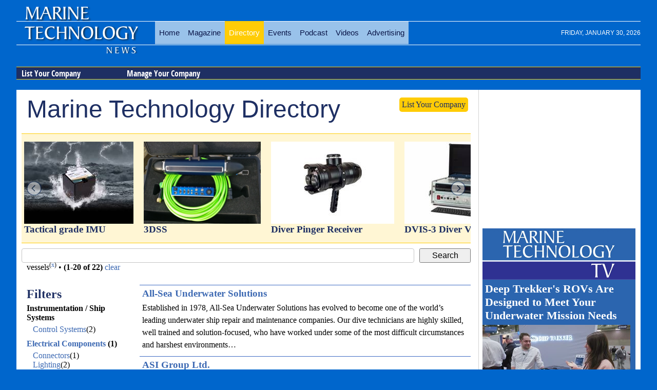

--- FILE ---
content_type: text/html; charset=utf-8
request_url: https://www.marinetechnologynews.com/companies/category-vessels
body_size: 15407
content:



<!DOCTYPE html>
<html lang="en">
    <head prefix="og: http://ogp.me/ns#">
        <meta charset="utf-8">
        <meta http-equiv="X-UA-Compatible" content="IE=edge,chrome=1">
        <title>Marine Technology Directory – Vessels</title>
            <meta name="description" content="Vessels Companies:All-Sea Underwater Solutions, ASI Group Ltd., BIRNS, Inc., Chet Morrison Contractors, Edgetech, Farsounder, Inc., Hydroid, Inc., A Kongsberg">
        
        <meta name="viewport" content="width=device-width">
        
        

        
     
        
        

<meta property="fb:pages" content="241458972668248" />


<script>

    function loadCSS(href) {
        console.log(href);
    var ss = window.document.createElement('link'),
        ref = window.document.getElementsByTagName('head')[0];
    ss.rel = 'stylesheet';
    ss.href = href;
    ss.media = 'only x';
    ref.parentNode.insertBefore(ss, ref);
    setTimeout(function () { ss.media = 'all'; }, 0);
 }

 loadCSS('/Content/mtn-css?v=AAzZvnmztvrwtvvgpY2yPB81DJTdl0blhgKUCKRQ6Pc1');

</script>
<noscript>

    <link href="/Content/mtn-css?v=AAzZvnmztvrwtvvgpY2yPB81DJTdl0blhgKUCKRQ6Pc1" rel=stylesheet>
</noscript>
<script>
    if (screen.width > 860) document.write('<scr' + 'ipt async  src="/Content/img/fonts/league-gothic.min.js"></sc' + 'ript>');
</script>
<script>
    function loadJS(src, f) {
        var head = document.getElementsByTagName("head")[0];
        var script = document.createElement("script");
        script.src = src;
        var done = false;
        script.onload = script.onreadystatechange = function () {
            // attach to both events for cross browser finish detection:
            if (!done && (!this.readyState ||
              this.readyState == "loaded" || this.readyState == "complete")) {
                done = true;
                if (typeof f == 'function') f();
                // cleans up a little memory:
                script.onload = script.onreadystatechange = null;
                head.removeChild(script);
            }
        };
        head.appendChild(script);
    }
</script>






<link rel='canonical'  href='https://www.marinetechnologynews.com/companies/category-vessels' />


<style>
    #wrapper{max-width:1600px;margin:0 auto}.header-container,.main-container,.footer-container{margin:0 auto;width:95%;background-color:#fff}body#skinned{position:relative;background:url(/Content/skinned/AdobeStock_47580991.jpg) no-repeat center center fixed;-webkit-background-size:cover;-moz-background-size:cover;-o-background-size:cover;background-size:cover}body#skinned .clearfix{clear:both}body#skinned #corner{position:fixed;top:0;right:0;z-index:-1000}@media(max-width:1560px){body#skinned #corner{display:none}}@media(max-width:800px){body#skinned #top-ad{display:none}}body#skinned #top-ad{float:left;margin-right:10px;margin-left:20px;color:#fff;text-shadow:-2px 2px 6px #545454;margin-top:20px}body#skinned #top-ad h3{font-size:40px}body#skinned #top-ad p{margin:0;font-size:24px}body#skinned #top-ad img{display:block!important;margin:0 auto;max-width:100%}body#skinned .top-date{display:none}body#skinned #wrapper{max-width:1400px;margin:0 auto;padding-top:10px}body#skinned .header-container,body#skinned .main-container,body#skinned .footer-container{margin:0 auto;width:100%}body#skinned .header-container div#level-1{background:#203261}body#skinned #left,body#skinned #right{max-width:300px;height:auto;position:fixed;margin:0;padding:0;display:block}p,dd,.display-field{line-height:150%}@media(min-width:1100px){#contentwrapper{float:left;width:100%}#contentwithright{margin-right:300px}#contentwithright .innertube{padding-right:10px}#rightcolumn{float:left;width:300px;margin-left:-300px}}article{padding:0 0 50px 30px;position:relative;overflow:hidden;min-height:400px}article .meta{margin:10px 0}article div[itemprop=text]{max-width:600px}article .image,article .image-adv{float:right;margin:0 0 5px 5px;max-width:60%}article .image-adv{max-width:400px}@media(max-width:500px){article{padding:0 0 100px 0}article .image,article .image-adv{float:right;margin:0 0 5px 5px;max-width:100%}}#video-wraper{min-width:100%}article h1{color:#1e2f63}article .rslides-wrapper{width:50%;float:right;margin:0 0 5px 5px}@media(max-width:700px){article .rslides-wrapper{width:100%;float:none;margin:0}}article .rslides-pager-w{border:0}ul.banners,ul.banners li{margin:0;padding:0;list-style:none}ul.banners{text-align:center}ul.banners li{font-size:0;line-height:0;padding:5px;display:inline-block}ul.banners li a img{border:0}body{background:#06c;background-size:100%}h1,h2,h3,h4,h5{margin:0}img{max-width:100%;height:auto}ul{list-style-position:inside}h1{font-family:league-gothic,Impact,Charcoal,"Arial Narrow",sans-serif;font-size:3em;color:#091447;font-weight:normal}a{text-decoration:none;color:#0e6bcf}a:hover{color:#ffcc06}a img{border:none}.clearfix{zoom:1}.clearfix:before,.clearfix:after{content:"";display:table}.clearfix:after{clear:both}.jq-banner img{display:block !important;margin:0 auto}.header-container{position:relative;background-color:transparent;font-family:league-gothic,Impact,Charcoal,"Arial Narrow",sans-serif;margin-bottom:10px;border-width:0 1px 0 1px}.header-container header{padding-top:20px}.header-container h1{color:#ffcc06}.header-container a#gohome{position:absolute;display:block;width:230px;height:100px;left:10px;top:25px}.header-container a#logo{display:block;margin-top:-40px;margin-left:20px}.header-container a#logo img{border:0;max-width:100%;height:auto}.header-container h2.subsection{color:#fff;font-size:60px;position:relative}.header-container a{color:#fff}.header-container div#service-menu{text-align:right;margin-top:-10px}.header-container div#service-menu ul{display:inline-block;margin:0;padding:0}.header-container div#service-menu ul li{display:inline;float:left;margin:0;padding:0}.header-container div#service-menu ul li a{font-family:sans-serif;text-transform:uppercase;margin-left:10px;font-size:9px;display:block;padding:1px 6px 0 3px;color:#fff;border:#fff dotted 1px;border-width:0 1px 1px 0}.header-container div#service-menu ul li a:hover{background-color:#0073d1;color:#fff}.header-container div#level-0{background:url(/Content/img/logo-bg.png) 0 -8px no-repeat transparent;padding:30px 0 0 270px;margin-bottom:0;min-height:90px}@media(max-width:860px){.header-container div#level-0{padding-left:0}}.header-container ul.menu-level-0{padding:1px 0 0 0;margin:0;display:table}@media(max-width:860px){.header-container ul.menu-level-0{display:none;overflow:hidden;float:none;clear:both;margin-bottom:20px;margin-top:100px;width:100%}}.header-container ul.menu-level-0 li{display:table-cell;width:auto;text-align:center;padding:0;margin:0}@media(max-width:860px){.header-container ul.menu-level-0 li{display:block;overflow:hidden}}.header-container ul.menu-level-0 li a{font-family:league-gothic,Impact,Charcoal,"Arial Narrow",sans-serif;display:block;padding:14px 8px;font-size:15px;color:#091447;background:rgba(255,255,255,.6)}.wf-leaguegothic-n4-active .header-container ul.menu-level-0 li a{padding:10px 8px;font-size:22px}.header-container ul.menu-level-0 li a.active,.header-container ul.menu-level-0 li a:hover{background:#ffcc06;color:#fff}.header-container div#level-1,.header-container div#level-2,.header-container div#level-3{overflow:hidden;border-top:#ffcc06 solid 1px;margin-bottom:10px}.header-container div#level-1:after,.header-container div#level-2:after,.header-container div#level-3:after{content:"";border-bottom:#ffcc06 solid 1px;display:block;clear:both}.header-container div#level-1{background:#1e2f63}.header-container div#level-1:before{content:"";display:block}.header-container div#level-2{background:#1e2f63}.header-container div#level-3{background:#1e2f63}.header-container ul.menu-level-1,.header-container ul.menu-level-2,.header-container ul.menu-level-3{margin:0;padding:0;border:0;overflow:hidden;*zoom:1;display:inline-block;margin-bottom:-5px;font-family:"Sans-Condense_Bold",Arial,sans-serif}.header-container ul.menu-level-1 li,.header-container ul.menu-level-2 li,.header-container ul.menu-level-3 li{list-style-image:none;list-style-type:none;margin-left:0;white-space:nowrap;float:left;display:inline;padding-left:4px;padding-right:4px;padding:0}.header-container ul.menu-level-1 li:first-child,.header-container ul.menu-level-1 li.first,.header-container ul.menu-level-2 li:first-child,.header-container ul.menu-level-2 li.first,.header-container ul.menu-level-3 li:first-child,.header-container ul.menu-level-3 li.first{padding-left:0}.header-container ul.menu-level-1 li:last-child,.header-container ul.menu-level-2 li:last-child,.header-container ul.menu-level-3 li:last-child{padding-right:0}.header-container ul.menu-level-1 li.last,.header-container ul.menu-level-2 li.last,.header-container ul.menu-level-3 li.last{padding-right:0}.header-container ul.menu-level-1 li a,.header-container ul.menu-level-2 li a,.header-container ul.menu-level-3 li a{display:block;color:#fff;padding:2px 10px;padding-right:15px;width:180px}.header-container ul.menu-level-1 li a.active,.header-container ul.menu-level-1 li a:hover,.header-container ul.menu-level-2 li a.active,.header-container ul.menu-level-2 li a:hover,.header-container ul.menu-level-3 li a.active,.header-container ul.menu-level-3 li a:hover{border-bottom:#ffcc06 solid 1px;margin-bottom:-1px;border-top:#fff solid 1px;margin-top:-1px;background-color:#0073d1;color:#fff;background-repeat:no-repeat;background-position:190px 5px}.header-container ul.menu-level-1:after,.header-container ul.menu-level-2:after,.header-container ul.menu-level-3:after{content:"";border-bottom:#ffcc06 solid 1px;display:block;clear:both}.header-container ul.menu-level-1{margin-top:-1px}.header-container ul.menu-level-1 li a{padding-bottom:0;font-size:16px}.header-container ul.menu-level-2{background:transparent}.header-container ul.menu-level-2 li a{font-size:14px}.header-container ul.menu-level-3{background:transparent}.header-container ul.menu-level-3 li a{font-size:12px}.main-container{font-family:Georgia,"Times New Roman",Times,serif}.main-container article{font-size:17px;line-height:26px}.main-container article h1{line-height:100%}.main-container a{color:#3e6ab3}.main-container a:hover{color:#0073d1}.main-container a h3{font-weight:bold}.right .innertube{padding:10px 10px 10px 0}.layout-f-l-f,.layout-l-l-f,.layout-l-l-l,.layout-l-f,.layout-f-l{}.layout-f-l-f .content .innertube,.layout-l-l-f .content .innertube,.layout-l-l-l .content .innertube,.layout-l-f .content .innertube,.layout-f-l .content .innertube{padding:10px}.layout-f-l-f:after,.layout-l-l-f:after,.layout-l-l-l:after,.layout-l-f:after,.layout-f-l:after{visibility:hidden;display:block;font-size:0;content:" ";clear:both;height:0}* html .layout-f-l-f,* html .layout-l-l-f,* html .layout-l-l-l,* html .layout-l-f,* html .layout-f-l{zoom:1}*:first-child+html .layout-f-l-f,*:first-child+html .layout-l-l-f,*:first-child+html .layout-l-l-l,*:first-child+html .layout-l-f,*:first-child+html .layout-f-l{zoom:1}.layout-l-f .contentwrapper{float:left;width:100%}.layout-l-f .contentwrapper .content{margin-right:321px}.layout-l-f .right{float:left;width:321px;margin-left:-321px}@media screen and (max-width:900px){.layout-l-f .contentwrapper .content{margin-right:0}.layout-l-f .right{float:none;width:100%;margin-left:0}}.footer-container{background-color:#091447}.feature{font-size:150%}.latest p,.left-free p{margin:0}.left-free{width:300px;margin-right:10px;float:left;background:#ebebeb;border:#ffcc06 solid 1px;padding:5px}@media(max-width:600px){.left-free{width:99%;margin-right:0}}.contents{margin:0;padding:0;list-style:none}.contents li{margin:5px 0}.txt-center{text-align:center}.p{line-height:150%}.product-search-item{line-height:150%;background:#fff;padding:5px;margin-bottom:20px;width:47%;-moz-box-sizing:border-box;-webkit-box-sizing:border-box;box-sizing:border-box;min-height:250px;border:1px solid #ccc;display:-moz-inline-stack;display:inline-block;vertical-align:top;margin:1%;zoom:1;height:450px;overflow:hidden;*display:inline;_height:250px}.product-search-item img{width:100%}.product-search-item p{margin-top:0}.product-search-item .photo{float:left;margin:0 10px 10px 0;width:100%}.product-search-item .description{text-align:center}#contentwithright .nwm-product{font-size:150%}#contentwithright .nwm-product .photo{float:right;width:300px;margin:0 0 10px 10px}#contentwithright .nwm-product .photo img{width:100%}#rightcolumn .company-details{background:#f5f5f5;border-left:#cfcfcf solid 1px;padding-left:5px}.list-inline>*{width:250px;min-height:250px;border:1px solid #000;display:-moz-inline-stack;display:inline-block;vertical-align:top;margin:5px;zoom:1;*display:inline;_height:250px}.list-inline>* img{max-width:100%}.list-fixed>*{box-sizing:border-box;width:50%;display:block;float:left;vertical-align:top;zoom:1}.list-fixed>* img{width:100%}.item-image-title{display:block;overflow:hidden;text-decoration:none;position:relative;padding:5px 5px 0 5px}.item-image-title>img{width:100%}.item-image-title h1,.item-image-title h2,.item-image-title h3,.item-image-title h4{font-size:1.6em;position:absolute;bottom:5px;left:5px;right:5px;margin:0;background:rgba(0,0,0,.4);color:#fff;padding:5px}.nwm-story-short{overflow:hidden}.nwm-story-short:first-child{margin-top:20px}.nwm-story-short img{float:left;margin:0 10px 5px 0}.nwm-banner{overflow:hidden}.nwm-banner img,.nwm-banner iframe{display:block!important;margin:0 auto}.nwm-banner a{border-bottom:0!important}#wrapper>.nwm-banner:first-of-type{margin-top:10px}.right.aside .l-m-b .nwm-banner{margin-bottom:10px}._tv-cover{display:block;background:url(https://images.marinelink.com/images/storage/h100/asset1.png) center center no-repeat #fff;background-size:cover;text-decoration:none;border:0;width:100%;height:100px}.pr-wrapper{overflow:hidden;margin-bottom:10px}.pr{background:#fff;border:1px solid #d6d6d6;margin-top:15px;display:flex;flex-flow:row wrap;align-items:center}.pr:hover{border:1px solid #d23d05}.pr .marker{text-align:right;color:#d23d05;padding-right:5px;font-weight:bold}.pr div.img{flex:1 0 200px;order:0}.pr div.img img{width:100%;height:auto;display:block}.pr div.txt{flex:5 5 auto;order:10;width:calc(-110%);min-width:200px;margin-left:10px}.pr div.txt img{flex:0 0 1px;order:100}.pr div.txt h3{margin:5px 0}.w60 #sponsored-blogs{margin-top:10px}.w60 #sponsored-blogs .item-image-title{background:#f5f5f5}.w60 #sponsored-blogs h2{text-align:right;font-size:14px;color:red}#sponsored-blogs .item-image-title:hover{background:#f5f5f5}#sponsored-blogs .item-image-title img{float:left;margin:0 7px 5px 0;width:auto}#sponsored-blogs .item-image-title h3{font-size:1.4em;position:relative;bottom:auto;left:auto;right:auto;margin:0;background:none;color:#1e2f63;padding:0}.rslides-pager-w .rslides-pager li img{max-height:50px}.author-wrapper{margin:15px 0}.author-wrapper a h4,.author-wrapper a p{margin:0;color:#4c4c4c;line-height:110%}.author-wrapper a p{font-size:.95em}.author-wrapper a h4{padding-top:8px;font-size:20px}.author-wrapper a h4 small{font-size:16px;font-weight:normal;color:#ccc}.img-circle{border:transparent solid 1px;border-radius:50%;float:left;margin:0 15px 10px 0}.author-panel{background:#eff0f1;padding:5px;overflow:hidden}.author-panel img{float:left;margin:0 10px 7px 0;border:transparent solid 1px;border-radius:50%}.author-panel .soc{text-align:right}.top-news h3{margin-bottom:5px}.top-news li{margin-bottom:15px}.author-tile{display:inline-block;width:169px;height:169px;position:relative;border:#fff solid 1px;border-width:0 1px 1px 0;line-height:1.5em}.author-tile span{text-align:center;position:absolute;right:0;left:0;bottom:0;display:inline-block;padding:0 4px;background:rgba(255,255,255,.7);color:#000}.author-tile img{width:100%;height:auto}.author-tile:hover span{background:rgba(255,0,18,.8);color:#fff}.wrap-tiles{text-align:center;line-height:0}.emag-wrapper{margin-top:10px;border:solid 1px #d3d3d3;padding:5px}.emag-wrapper .logo{display:block;text-align:center;color:#fff;line-height:90%;padding:10px;background:#0e6bcf}.emag-wrapper .title{margin:0 0 5px 0}.emag-wrapper img{max-width:100%;display:block;margin:0 auto}.emag-wrapper .emag-contents{display:block;padding:140px 5px 5px 5px;margin:0;background-position:center;background-size:cover;border-bottom:#a00 solid 2px}.emag-wrapper h3{margin:-5px;padding:5px;background-color:#ffffffaa}.emag-wrapper .button{display:block;margin:10px auto;text-align:center;width:150px}
</style>


<link rel="apple-touch-icon" sizes="57x57" href="/apple-touch-icon-57x57.png">
<link rel="apple-touch-icon" sizes="60x60" href="/apple-touch-icon-60x60.png">
<link rel="apple-touch-icon" sizes="72x72" href="/apple-touch-icon-72x72.png">
<link rel="apple-touch-icon" sizes="76x76" href="/apple-touch-icon-76x76.png">
<link rel="apple-touch-icon" sizes="114x114" href="/apple-touch-icon-114x114.png">
<link rel="apple-touch-icon" sizes="120x120" href="/apple-touch-icon-120x120.png">
<link rel="apple-touch-icon" sizes="144x144" href="/apple-touch-icon-144x144.png">
<link rel="apple-touch-icon" sizes="152x152" href="/apple-touch-icon-152x152.png">
<link rel="apple-touch-icon" sizes="180x180" href="/apple-touch-icon-180x180.png">
<link rel="icon" type="image/png" href="/favicon-32x32.png" sizes="32x32">
<link rel="icon" type="image/png" href="/favicon-194x194.png" sizes="194x194">
<link rel="icon" type="image/png" href="/favicon-96x96.png" sizes="96x96">
<link rel="icon" type="image/png" href="/android-chrome-192x192.png" sizes="192x192">
<link rel="icon" type="image/png" href="/favicon-16x16.png" sizes="16x16">
<link rel="manifest" href="/manifest.json">
<link rel="mask-icon" href="/safari-pinned-tab.svg" color="#5bbad5">
<meta name="msapplication-TileColor" content="#da532c">
<meta name="msapplication-TileImage" content="/mstile-144x144.png">
<meta name="theme-color" content="#ffffff">



<script src="https://cdn.broadstreetads.com/init-2.min.js"></script>
<script>broadstreet.watch()</script>
        
        
    <style>.lSSlideWrapper,.lSSlideWrapper .lSFade{position:relative}.lSSlideWrapper .lSSlide,.lSSlideWrapper.usingCss .lSFade>*{-webkit-transition-timing-function:inherit!important;transition-timing-function:inherit!important;-webkit-transition-duration:inherit!important;transition-duration:inherit!important}.lSSlideOuter,.lSSlideOuter .lSPager.lSGallery{-khtml-user-select:none;-moz-user-select:none;-ms-user-select:none;-webkit-touch-callout:none;-webkit-user-select:none}.lSSlideOuter .lSPager.lSGallery:after,.lSSlideWrapper>.lightSlider:after{clear:both}.lSSlideOuter{overflow:hidden;user-select:none}.lightSlider:after,.lightSlider:before{content:" ";display:table}.lightSlider{overflow:hidden;margin:0}.lSSlideWrapper{max-width:100%;overflow:hidden}.lSSlideWrapper .lSSlide{-webkit-transform:translate(0,0);-ms-transform:translate(0,0);transform:translate(0,0);-webkit-transition:all 1s;-webkit-transition-property:-webkit-transform,height;-moz-transition-property:-moz-transform,height;transition-property:transform,height}.lSSlideWrapper .lSFade>*{position:absolute!important;top:0;left:0;z-index:9;margin-right:0;width:100%}.lSSlideWrapper.usingCss .lSFade>*{opacity:0;-webkit-transition-delay:0s;transition-delay:0s;-webkit-transition-property:opacity;transition-property:opacity}.lSSlideWrapper .lSFade>.active{z-index:10}.lSSlideWrapper.usingCss .lSFade>.active{opacity:1}.lSSlideOuter .lSPager.lSpg{margin:10px 0 0;padding:0;text-align:center}.lSSlideOuter .lSPager.lSpg>li{cursor:pointer;display:inline-block;padding:0 5px}.lSSlideOuter .lSPager.lSpg>li a{background-color:#222;border-radius:30px;display:inline-block;height:8px;overflow:hidden;text-indent:-999em;width:8px;position:relative;z-index:99;-webkit-transition:all .5s linear 0s;transition:all .5s linear 0s}.lSSlideOuter .lSPager.lSpg>li.active a,.lSSlideOuter .lSPager.lSpg>li:hover a{background-color:#428bca}.lSSlideOuter .media{opacity:.8}.lSSlideOuter .media.active{opacity:1}.lSSlideOuter .lSPager.lSGallery{list-style:none;padding-left:0;margin:0;overflow:hidden;transform:translate3d(0,0,0);-moz-transform:translate3d(0,0,0);-ms-transform:translate3d(0,0,0);-webkit-transform:translate3d(0,0,0);-o-transform:translate3d(0,0,0);-webkit-transition-property:-webkit-transform;-moz-transition-property:-moz-transform;user-select:none}.lSSlideOuter .lSPager.lSGallery li{overflow:hidden;-webkit-transition:border-radius .12s linear 0s .35s linear 0s;transition:border-radius .12s linear 0s .35s linear 0s}.lSSlideOuter .lSPager.lSGallery li.active,.lSSlideOuter .lSPager.lSGallery li:hover{border-radius:5px}.lSSlideOuter .lSPager.lSGallery img{display:block;height:auto;max-width:100%}.lSSlideOuter .lSPager.lSGallery:after,.lSSlideOuter .lSPager.lSGallery:before{content:" ";display:table}.lSAction>a{width:32px;display:block;top:50%;height:32px;background-image:url(/Content/img/controls.png);cursor:pointer;position:absolute;z-index:99;margin-top:-16px;opacity:.5;-webkit-transition:opacity .35s linear 0s;transition:opacity .35s linear 0s}.lSAction>a:hover{opacity:1}.lSAction>.lSPrev{background-position:0 0;left:10px}.lSAction>.lSNext{background-position:-32px 0;right:10px}.lSAction>a.disabled{pointer-events:none}.cS-hidden{height:1px;opacity:0;filter:alpha(opacity=0);overflow:hidden}.lSSlideOuter.vertical{position:relative}.lSSlideOuter.vertical.noPager{padding-right:0!important}.lSSlideOuter.vertical .lSGallery{position:absolute!important;right:0;top:0}.lSSlideOuter.vertical .lightSlider>*{width:100%!important;max-width:none!important}.lSSlideOuter.vertical .lSAction>a{left:50%;margin-left:-14px;margin-top:0}.lSSlideOuter.vertical .lSAction>.lSNext{background-position:31px -31px;bottom:10px;top:auto}.lSSlideOuter.vertical .lSAction>.lSPrev{background-position:0 -31px;bottom:auto;top:10px}.lSSlideOuter.lSrtl{direction:rtl}.lSSlideOuter .lSPager,.lSSlideOuter .lightSlider{padding-left:0;list-style:none}.lSSlideOuter.lSrtl .lSPager,.lSSlideOuter.lSrtl .lightSlider{padding-right:0}.lSSlideOuter .lSGallery li,.lSSlideOuter .lightSlider>*{float:left}.lSSlideOuter.lSrtl .lSGallery li,.lSSlideOuter.lSrtl .lightSlider>*{float:right!important}@-webkit-keyframes rightEnd{0%,100%{left:0}50%{left:-15px}}@keyframes rightEnd{0%,100%{left:0}50%{left:-15px}}@-webkit-keyframes topEnd{0%,100%{top:0}50%{top:-15px}}@keyframes topEnd{0%,100%{top:0}50%{top:-15px}}@-webkit-keyframes leftEnd{0%,100%{left:0}50%{left:15px}}@keyframes leftEnd{0%,100%{left:0}50%{left:15px}}@-webkit-keyframes bottomEnd{0%,100%{bottom:0}50%{bottom:-15px}}@keyframes bottomEnd{0%,100%{bottom:0}50%{bottom:-15px}}.lSSlideOuter .rightEnd{-webkit-animation:rightEnd .3s;animation:rightEnd .3s;position:relative}.lSSlideOuter .leftEnd{-webkit-animation:leftEnd .3s;animation:leftEnd .3s;position:relative}.lSSlideOuter.vertical .rightEnd{-webkit-animation:topEnd .3s;animation:topEnd .3s;position:relative}.lSSlideOuter.vertical .leftEnd{-webkit-animation:bottomEnd .3s;animation:bottomEnd .3s;position:relative}.lSSlideOuter.lSrtl .rightEnd{-webkit-animation:leftEnd .3s;animation:leftEnd .3s;position:relative}.lSSlideOuter.lSrtl .leftEnd{-webkit-animation:rightEnd .3s;animation:rightEnd .3s;position:relative}.lightSlider.lsGrab>*{cursor:-webkit-grab;cursor:-moz-grab;cursor:-o-grab;cursor:-ms-grab;cursor:grab}.lightSlider.lsGrabbing>*{cursor:move;cursor:-webkit-grabbing;cursor:-moz-grabbing;cursor:-o-grabbing;cursor:-ms-grabbing;cursor:grabbing}</style>

        
   <meta property="fb:app_id" content="708273125878189"/> 
        

    </head>
         <body  id="">
     

        <div id="wrapper">

            





     
<div style="aspect-ratio: 8 / 1  max-width:728px; overflow: hidden;  padding:0;margin: 0 auto;  text-align: center;">

    <broadstreet-zone zone-id='156647'></broadstreet-zone>
</div>

            

            <div class="header-container">
                
                

                <header class="wrapper clearfix">
                    <div id="service-menu">     </div>


                      



       



    <div id="level-0">
            <div class="top-date">Friday, January 30, 2026</div>
            <button class="navbar-toggle" type="button" data-toggle="collapse" data-target=".bs-navbar-collapse">
                <span class="icon-bar"></span>
                <span class="icon-bar"></span>
                <span class="icon-bar"></span>
            </button>

        <ul class="menu-level-0">
                <li>
<a href="/">Home</a>
                </li>
                <li>
<a href="/magazine">Magazine</a>
                </li>
                <li>
<a class="active" href="/companies/">Directory</a>
                </li>
                <li>
<a href="/events">Events</a>
                </li>
                <li>
<a href="/podcast">Podcast</a>
                </li>
                <li>
<a href="/videos">Videos</a>
                </li>
                <li>
                        <a href="https://www.marinetechnologynews.com/magazine/advertising">Advertising</a>

                </li>

        </ul>
    </div>







    <div id="level-1">

        <ul class="menu-level-1">
                <li>
<a href="/companies/listyourcompany">List Your Company</a>
                </li>
                <li>
<a href="/companies/manage">Manage Your Company</a>
                </li>

        </ul>
    </div>

          

    
                </header>
                <a id="gohome" href="/" title="Maritime technology news"></a>                
            </div>
        
            

            <div class="layout-l-f main-container">
                <div class="contentwrapper">
                    <div class="content">
                        <div class="innertube">
                            



<a class="nwm-button orange" href="/companiesmanage/saveorupdatecompany" style="float:right;">List Your Company</a>
<h1 class="main-header">Marine Technology Directory</h1>   

<div class="sl-wrapper">
    

<ul class="ls">
            <li>

  

<a href="/Companies/Company/silicon-sensing-systems-ltd-200082">       
    <img src="https://images.marinetechnologynews.com/images/storage/h160/dmu41-advertorialocean-3333x250072-rgb.jpg" alt="DMU41 high performance IMU"/>
  
        <h3>
            Tactical grade IMU
        </h3>
</a></li>
            <li>

  

<a href="/Companies/Company/pingdsp-200357">       
    <img src="https://images.marinetechnologynews.com/images/storage/h160/idx.png" alt=""/>
  
        <h3>
            3DSS
        </h3>
</a></li>
            <li>

  

<a href="/Companies/Company/rje-international-inc-200416">       
    <img src="https://images.marinetechnologynews.com/images/storage/h160/dpr-275-2.jpg" alt=""/>
  
        <h3>
            Diver Pinger Receiver
        </h3>
</a></li>
            <li>

  

<a href="/Companies/Company/teledyne-bowtech-200563">       
    <img src="https://images.marinetechnologynews.com/images/storage/h160/dvis-3.jpg" alt="DVIS-3 Diver Video Inspection System"/>
  
        <h3>
            DVIS-3 Diver Video Inspec…
        </h3>
</a></li>
            <li>

  

<a href="/Companies/Company/ocp-group-inc-203519">       
    <img src="https://images.marinetechnologynews.com/images/storage/h160/img1723.jpg" alt=""/>
  
        <h3>
            Deutsch DT06-2S IP67…
        </h3>
</a></li>
            <li>

  

<a href="/Companies/Company/rje-international-inc-200416">       
    <img src="https://images.marinetechnologynews.com/images/storage/h160/att-400-lo-1.jpg" alt=""/>
  
        <h3>
            Underwater Acoustic Beaco…
        </h3>
</a></li>
            <li>

  

<a href="/Companies/Company/subc-imaging-200405">       
    <img src="https://images.marinetechnologynews.com/images/storage/h160/rayfincoastalbpc.png" alt=""/>
  
        <h3>
            Rayfin Coastal 500m
        </h3>
</a></li>
            <li>

  

<a href="/Companies/Company/subc-imaging-200405">       
    <img src="https://images.marinetechnologynews.com/images/storage/h160/mantarayparallellasers.png" alt=""/>
  
        <h3>
            MantaRay Parallel Lasers
        </h3>
</a></li>
            <li>

  

<a href="/Companies/Company/aml-oceanographic-200287">       
    <img src="https://images.marinetechnologynews.com/images/storage/h160/pkg-1-rt-sv.0.png" alt="AML-1 RT with SV"/>
  
        <h3>
            AML-1
        </h3>
</a></li>
            <li>

  

<a href="/Companies/Company/permanent-steel-manufacturing-coltd-201851">       
    <img src="https://images.marinetechnologynews.com/images/storage/h160/70aa3d35.jpg" alt=""/>
  
        <h3>
            Seamless Steel Pipe
        </h3>
</a></li>
</ul>
</div>


    


<div class="responsive-search">
<form action="/companies/category-vessels" method="get">        <div class="search-input-wrapper">
            <div class="search-input">
                <div class="innertube">
                    <input type="text" name="search" />
                </div>
            </div>
        </div>
        <div class="search-button">
            <input type="submit" value="Search"/>
        </div>
</form></div>




<div class="stats">
     
 
 
    <div>

            <span>
                vessels<sup>(<a href="/companies/" rel="nofollow">x</a>)</sup>  &bull;
            </span>


        <b>(1-20 of 22)</b>

<a href="/companies/" rel="nofollow">clear</a>


    </div>

</div>


<div class="filtered-list">
    <div class="filters">
        
        <!-- Content of the left block  -->
        <button class="navbar-toggle" type="button">                    
            <span class="icon-bar"></span>
            <span class="icon-bar"></span>
            <span class="icon-bar"></span>
        </button>

            <h2>Filters</h2>
            
<div class="wtree">
    <ul>
            <li>
                        <b>Instrumentation /  Ship Systems</b> 
            


                    <ul>
                        

    <li>
        <a href="/companies/category-control_systems">Control Systems</a>(2)
    </li>

                    </ul>
            </li>
            <li>
                 <a href="/companies/category-electrical_components">Electrical Components</a> (1) 
            


                    <ul>
                        

    <li>
        <a href="/companies/category-connectors">Connectors</a>(1)
    </li>
    <li>
        <a href="/companies/category-lighting">Lighting</a>(2)
    </li>
    <li>
        <a href="/companies/category-sensors">Sensors</a>(4)
    </li>

                    </ul>
            </li>
            <li>
                 <a href="/companies/category-equipment~2c_machinery_~26_materials">Equipment, Machinery &amp; Materials</a> (1) 
            


                    <ul>
                        

    <li>
        <a href="/companies/category-beacons">Beacons</a>(1)
    </li>
    <li>
        <a href="/companies/category-buoys">Buoys</a>(1)
    </li>
    <li>
        <a href="/companies/category-engines_~26_propulsion">Engines &amp; Propulsion</a>(1)
    </li>
    <li>
        <a href="/companies/category-propulsion">Propulsion</a>(1)
    </li>

                    </ul>
            </li>
            <li>
                        <b>Safety &amp; Security</b> 
            


                    <ul>
                        

    <li>
        <a href="/companies/category-emergency_response">Emergency response</a>(1)
    </li>
    <li>
        <a href="/companies/category-lighting">Lighting</a>(2)
    </li>

                    </ul>
            </li>
            <li>
                        <b>Ocean/ Marine Services</b> 
            


                    <ul>
                        

    <li>
        <a href="/companies/category-calibration">Calibration</a>(1)
    </li>
    <li>
        <a href="/companies/category-construction_~28marine~2fport~2fharbor~29">Construction (marine/port/harbor)</a>(1)
    </li>
    <li>
        <a href="/companies/category-dredging">Dredging</a>(1)
    </li>
    <li>
        <a href="/companies/category-leak_detection_~26_sealing">Leak Detection &amp; sealing</a>(1)
    </li>
    <li>
        <a href="/companies/category-pipeline_inpection~2finstall~2fmaintenance">Pipeline Inpection/Install/Maintenance</a>(1)
    </li>
    <li>
        <a href="/companies/category-salvage">Salvage</a>(2)
    </li>
    <li>
        <a href="/companies/category-security">Security</a>(3)
    </li>
    <li>
        <a href="/companies/category-survey">Survey</a>(6)
    </li>

                    </ul>
            </li>
            <li>
                        <b>Science &amp; Research</b> 
            


                    <ul>
                        

    <li>
        <a href="/companies/category-acoustics">Acoustics</a>(1)
    </li>
    <li>
        <a href="/companies/category-bathymetric_survey">Bathymetric Survey</a>(1)
    </li>

                    </ul>
            </li>
            <li>
                        <b>Professional / Shoreside</b> 
            


                    <ul>
                        

    <li>
        <a href="/companies/category-marketing">Marketing</a>(2)
    </li>

                    </ul>
            </li>
            <li>
                 <a href="/companies/category-vessels">Vessels</a> (22) 
            


                    <ul>
                        

    <li>
        <a href="/companies/category-diving_vessels">Diving Vessels</a>(1)
    </li>
    <li>
        <a href="/companies/category-patrol_craft">Patrol Craft</a>(1)
    </li>
    <li>
        <a href="/companies/category-remotely_operated_vehicles">Remotely Operated Vehicles</a>(2)
    </li>
    <li>
        <a href="/companies/category-research_vessels">Research Vessels</a>(3)
    </li>
    <li>
        <a href="/companies/category-workboats">Workboats</a>(1)
    </li>

                    </ul>
            </li>
            <li>
                 <a href="/companies/category-vessels/country-brazil">Brazil</a> (1) 
            


                    <ul>
                        

    <li>
        <a href="/companies/category-vessels/city-niter~f3i">Niter&#243;i</a>(1)
    </li>

                    </ul>
            </li>
            <li>
                 <a href="/companies/category-vessels/country-canada">Canada</a> (3) 
            


                    <ul>
                        

    <li>
        <a href="/companies/category-vessels/city-montr~e9al">Montr&#233;al</a>(1)
    </li>
    <li>
        <a href="/companies/category-vessels/city-saint_john">Saint John</a>(1)
    </li>
    <li>
        <a href="/companies/category-vessels/city-stoney_creek">Stoney Creek</a>(1)
    </li>

                    </ul>
            </li>
            <li>
                 <a href="/companies/category-vessels/country-chile">Chile</a> (1) 
            


                    <ul>
                        

    <li>
        <a href="/companies/category-vessels/city-el_salto~2c_vi~f1a_del_mar">El Salto, Vi&#241;a del Mar</a>(1)
    </li>

                    </ul>
            </li>
            <li>
                 <a href="/companies/category-vessels/country-china">China</a> (2) 
            


                    <ul>
                        

    <li>
        <a href="/companies/category-vessels/city-guangzhou">guangzhou</a>(1)
    </li>
    <li>
        <a href="/companies/category-vessels/city-rizhao_city">Rizhao City</a>(1)
    </li>

                    </ul>
            </li>
            <li>
                 <a href="/companies/category-vessels/country-croatia">Croatia</a> (1) 
            


                    <ul>
                        

    <li>
        <a href="/companies/category-vessels/city-zagreb">Zagreb</a>(1)
    </li>

                    </ul>
            </li>
            <li>
                 <a href="/companies/category-vessels/country-germany">Germany</a> (1) 
            


                    <ul>
                        

    <li>
        <a href="/companies/category-vessels/city-buchholz_i~2e_d~2e_nordheide">Buchholz i. d. Nordheide</a>(1)
    </li>

                    </ul>
            </li>
            <li>
                 <a href="/companies/category-vessels/country-netherlands">Netherlands</a> (1) 
            


                    <ul>
                        

    <li>
        <a href="/companies/category-vessels/city-alblasserdam">Alblasserdam</a>(1)
    </li>

                    </ul>
            </li>
            <li>
                 <a href="/companies/category-vessels/country-pakistan">Pakistan</a> (1) 
            


                    <ul>
                        

    <li>
        <a href="/companies/category-vessels/city-karachi">Karachi</a>(1)
    </li>

                    </ul>
            </li>
            <li>
                 <a href="/companies/category-vessels/country-united_arab_emirates">United Arab Emirates</a> (2) 
            


                    <ul>
                        

    <li>
        <a href="/companies/category-vessels/city-dubai">Dubai</a>(1)
    </li>
    <li>
        <a href="/companies/category-vessels/city-sharjah">Sharjah</a>(1)
    </li>

                    </ul>
            </li>
            <li>
                 <a href="/companies/category-vessels/country-united_states">United States</a> (2) 
            


                    <ul>
                        

    <li>
        <a href="/companies/category-vessels/city-missouri_city">Missouri City</a>(1)
    </li>
    <li>
        <a href="/companies/category-vessels/city-orchard_park">Orchard Park</a>(1)
    </li>

                    </ul>
            </li>
            <li>
                 <a href="/companies/category-vessels/country-usa">USA</a> (10) 
            


                    <ul>
                        

    <li>
        <a href="/companies/category-vessels/state-ca">CA</a>(2)
    </li>
        <ul>
            

    <li>
        <a href="/companies/category-vessels/city-oxnard">Oxnard</a>(1)
    </li>
    <li>
        <a href="/companies/category-vessels/city-san_diego">San Diego</a>(1)
    </li>

        </ul>
    <li>
        <a href="/companies/category-vessels/state-la">LA</a>(1)
    </li>
        <ul>
            

    <li>
        <a href="/companies/category-vessels/city-houma">Houma</a>(1)
    </li>

        </ul>
    <li>
        <a href="/companies/category-vessels/state-ma">MA</a>(3)
    </li>
        <ul>
            

    <li>
        <a href="/companies/category-vessels/city-east_taunton">East Taunton</a>(1)
    </li>
    <li>
        <a href="/companies/category-vessels/city-pocasset">Pocasset</a>(1)
    </li>
    <li>
        <a href="/companies/category-vessels/city-w~2e_wareham">W. Wareham</a>(1)
    </li>

        </ul>
    <li>
        <a href="/companies/category-vessels/state-ri">RI</a>(1)
    </li>
        <ul>
            

    <li>
        <a href="/companies/category-vessels/city-warwick">WARWICK</a>(1)
    </li>

        </ul>
    <li>
        <a href="/companies/category-vessels/state-tx">TX</a>(1)
    </li>
        <ul>
            

    <li>
        <a href="/companies/category-vessels/city-houston">Houston</a>(1)
    </li>

        </ul>
    <li>
        <a href="/companies/category-vessels/state-va">VA</a>(1)
    </li>
        <ul>
            

    <li>
        <a href="/companies/category-vessels/city-alexandria">Alexandria</a>(1)
    </li>

        </ul>
    <li>
        <a href="/companies/category-vessels/state-wa">WA</a>(1)
    </li>
        <ul>
            

    <li>
        <a href="/companies/category-vessels/city-bellevue">Bellevue</a>(1)
    </li>

        </ul>

                    </ul>
            </li>
    </ul>
</div>

        
    </div>

    <div class="list">               


<div class="company-search-item standard">
        <h3>
            <a href="/companies/company/allsea-underwater-solutions-200092">All-Sea Underwater Solutions</a>
        </h3>
            <div class="display-field">
                Established in 1978, All-Sea Underwater Solutions has evolved to become one of the world’s leading underwater ship repair and maintenance companies. Our dive technicians are highly skilled, well trained and solution-focused, who have worked under some of the most difficult circumstances and harshest environments…
            </div>
    
</div>
<div class="company-search-item standard">
        <h3>
            <a href="/companies/company/asi-group-ltd-200068">ASI Group Ltd.</a>
        </h3>
<img src='https://images.marinetechnologynews.com/images/storage/w80/rt11asigrouplogosrgb.png' alt='' itemprop='contentURL' />            <div class="display-field">
                ASI Group (ASI) has been a trusted leader in underwater asset management since 1987. Over the past four decades, ASI has grown into a global team of more than 120 underwater experts, operating across Canada, the United States, and Latin America through its subsidiaries — ASI Marine, ASI Services Techniques…
            </div>
    
</div><ul class="banners">
    <li>        
              





    </li>
    <li>        
                





    </li>
</ul>





<div class="company-search-item standard">
        <h3>
            <a href="/companies/company/birns-inc-200050">BIRNS, Inc.</a>
        </h3>
            <div class="display-field">
                In 2014, BIRNS will celebrate its 60th year in the subsea industry, with a long and successful history of contributing important technology along the way. In the 1950s, the company was first called upon to develop subsea systems for the US Navy, and today the company is proud to have more than…
            </div>
    
</div>
<div class="company-search-item standard">
        <h3>
            <a href="/companies/company/chet-morrison-contractors-200107">Chet Morrison Contractors</a>
        </h3>
            <div class="display-field">
                Chet Morrison Contractors provides integrated oil and gas industry services and creative project solutions for upstream, midstream and downstream clients operating in land and marine environments. Our multidisciplinary team is committed to providing superior service, top technical support and…
            </div>
    
</div>
<div class="company-search-item standard">
        <h3>
            <a href="/companies/company/edgetech-200041">EdgeTech</a>
        </h3>
            <div class="display-field">
                EdgeTech designs, manufactures, sells and supports a variety of standard and engineered-to-order underwater sonar systems including side scan sonars, sub-bottom profilers, bathymetric, combined and modular systems. The systems are available in a range of configurations for towed, deep towed…
            </div>
    
</div>
<div class="company-search-item standard">
        <h3>
            <a href="/companies/company/farsounder-inc-200089">FarSounder, Inc.</a>
        </h3>
            <div class="display-field">
                FarSounder is a world leader in the design, manufacture &amp;marketing of 3D sonar systems. The company applies their 3D technology to commercial, recreational, defense &amp; homeland security markets, internationally as well as domestically. From advanced 3D long range navigation to underwater Diver Detection…
            </div>
    
</div>
<div class="company-search-item standard">
        <h3>
            <a href="/companies/company/hydroid-inc-a-kongsberg-maritime-company-200095">Hydroid, Inc., a Kongsberg Maritime Company</a>
        </h3>
            <div class="display-field">
                Historically, the sheer magnitude of the ocean has made comprehensive exploration unfeasible. Hydroid is changing that with its full-picture REMUS AUVs. These unmanned underwater robots offer a flexible alternative to surface vessels. They can glide along the surface, dive to deep depths, explore…
            </div>
    
</div>
<div class="company-search-item standard">
        <h3>
            <a href="/companies/company/jw-fishers-mfg-200020">JW Fishers Mfg.</a>
        </h3>
            <div class="display-field">
                In 1971 JW Fishers began manufacturing underwater metal detectors for recreational scuba divers. The company quickly gained recognition for making rugged, reliable instruments that were easy to operate. Demand for their products grew and commercial diving companies and police departments began…
            </div>
    
</div>
<div class="company-search-item standard">
        <h3>
            <a href="/companies/company/khurram-engineering-co-200008">Khurram Engineering Co.</a>
        </h3>
            <div class="display-field">
                Khurram Engineering Co. was established in year 2002 and today we are an established organization engaged in research and development work. We can offer complete ICCP Systems for Commercial and Naval vessels and marine structures like berths and piers. We can also offer HSCI and sacrificial…
            </div>
    
</div>
<div class="company-search-item standard">
        <h3>
            <a href="/companies/company/lb-consultoria-e-assessoria-ltda-201182">LB Consultoria e Assessoria Ltda</a>
        </h3>
            <div class="display-field">
                Due my vast experience in Shippbuilding and Marine and Offshore equipment sales and technical assistance, I initiated this company in December 2016 after 18 years experience as Design Vessels and Offshore Units Manager at Verolme Shipyard; 9 years as equipment sales director at OLNaval Lyda…
            </div>
    
</div>
<div class="company-search-item standard">
        <h3>
            <a href="/companies/company/mins-trading-200829">min&#39;s trading</a>
        </h3>
            <div class="display-field">
                Friends, best! assist you all to buy products from factories in china soon or to set up enterprises here, so visit often. I am an independant sourcer of materials and connections in China. I can find most things so if you have any requirements , just let me know. i am from Guangzhou,China I…
            </div>
    
</div>
<div class="company-search-item standard">
        <h3>
            <a href="/companies/company/nevesbu-bv-200029">Nevesbu b.v.</a>
        </h3>
            <div class="display-field">
                Nevesbu is a company of Naval Architects, Marine Engineers and Consultants. Its origins date back to 1935 when B.V. Nederlandse Verenigde Scheepsbouw Bureaus  was founded to create a knowledge centre on naval design and engineering. The submarine experience of Nevesbu goes back to the founding…
            </div>
    
</div>
<div class="company-search-item standard">
        <h3>
            <a href="/companies/company/pcci-inc-200070">PCCI, Inc</a>
        </h3>
            <div class="display-field">
                PCCI, Inc. is a privately owned marine and environmental engineering firm established in 1977. Company headquarters is located in Alexandria, Virginia, and project offices are in Williamsburg, VA; Ventura, CA; Anchorage, AK; and Honolulu, HI. The company has specialized experience in: marine…
            </div>
    
</div>
<div class="company-search-item standard">
        <h3>
            <a href="/companies/company/rizhao-sea-lucky-international-shipping-agency-co-ltd-200026">Rizhao Sea Lucky International Shipping Agency Co., Ltd.</a>
        </h3>
            <div class="display-field">
                RIZHAO SEALUCKY INTERNATIONAL SHIPPING AGENCY CO., LTD. A SPECIFIED SHIPPING AGENCY COMPANY, JOINTLY INVESTED BY RIZHAO SEAFLOURISH INTERNATIONAL FORWARDING CO.,LTD AND ZHONG HUALIN APPROVED BY THE STATE MINISTRY OF COMMUNICATIONS AND THE MINISTRY OF FOREIGN TRADE AND ECONOMIC COOPERATION.
            </div>
    
</div>
<div class="company-search-item standard">
        <h3>
            <a href="/companies/company/seabird-electronics-200013">Sea-Bird Electronics</a>
        </h3>
            <div class="display-field">
                Sea-Bird Electronics manufactures oceanographic CTDs and integrated water sampling systems. The CTDs are designed to measure conductivity, temperature, pressure (depth), dissolved oxygen, and other variables, enabling the determination of salinity, density, and other properties contributing to ocean circulation…
            </div>
    
</div>
<div class="company-search-item standard">
        <h3>
            <a href="/companies/company/sidus-solutions-llc-200081">SIDUS Solutions LLC</a>
        </h3>
            <div class="display-field">
                Simply put, SIDUS Solutions builds high quality products and offers outstanding support. No big sales pitch, just these simple facts with a solemn pledge of outstanding reliability based on SIDUS’ technical capabilities for engineering and maintaining underwater systems, and the technical strength…
            </div>
    
</div>
<div class="company-search-item standard">
        <h3>
            <a href="/companies/company/sonardyne-international-ltd-200063">Sonardyne International Ltd.</a>
        </h3>
            <div class="display-field">
                Four decades after the company was founded, Sonardyne has remained true to its roots as a subsea pioneer. Innovation and performance have maintained Sonardyne’s reputation for technical leadership and today it has an unrivalled portfolio of acoustic and non-acoustic technologies for use in…
            </div>
    
</div>
<div class="company-search-item standard">
        <h3>
            <a href="/companies/company/southwest-electronic-energy-200943">Southwest Electronic Energy</a>
        </h3>
<img src='https://images.marinetechnologynews.com/images/storage/w80/swelogotransparent-f315.png' alt='' itemprop='contentURL' />            <div class="display-field">
                Southwest Electronic Energy Group (SWE) is a pioneer in innovative energy solutions. Our foundation is built on long-lasting relationships with a focus on service, quality and reliability.  SWE proudly serves over 300 customers, many of which have been with SWE throughout the company’s 50 years.

 
            </div>
    
</div>
<div class="company-search-item standard">
        <h3>
            <a href="/companies/company/unique-maritime-group-200045">Unique Maritime Group</a>
        </h3>
            <div class="display-field">
                Founded in 1993, Unique Maritime Group is one of the world’s leading integrated turnkey subsea and offshore solution providers. Through its expanding network of companies, UMG is a specialist in the provision of services, and the sale and rental of equipment for the marine, diving, hydrographic…
            </div>
    
</div>


<div class="company-search-item standard">
        <h3>
            <a href="/companies/company/envisol-200762">EnviSol</a>
        </h3>
    
</div>
        
        
         <div class="paging"><ul>
                <li class="active" title="Current page"><b>1</b></li>
                <li title="Page 2"><a href="/companies/category-vessels?page=2">2</a></li>
         </ul></div>





       
        
    </div>    
</div>






                        </div>                    
                    </div>
                </div>
                <div class="right aside">
                    <div class="l-m-b">
                        <div class="innertube">
                            
                            








 













     
<div style="height:250px; width:300px;   padding:0;margin:0;text-align: center;">

    <broadstreet-zone zone-id='156648'></broadstreet-zone>
</div>
<div id="sp-r">

 
</div>


                         


    <div class="sponsored" style="background-color:#2B65AF; margin-bottom:10px;">
        <div class="_tv-cover"></div>
        
            <a href="https://www.marinetechnologynews.com/videos/video/deep-trekkers-rovs-are-designed-to-meet-your-underwater-mission-100315" style="color:white;">
                <h3 style="margin:5px;font-size:1.4em;">Deep Trekker's ROVs Are Designed to Meet Your Underwater Mission Needs</h3>
                    <div class="_tv-logo">
                        <img  src="https://images.marinetechnologynews.com/images/storage/w289/mtrtvdeeptrekker.png" alt="Deep Trekker&#39;s ROVs Are Designed to Meet Your Underwater Mission Needs">
                    </div>
            </a>
            <a href="https://www.marinetechnologynews.com/videos/video/rm-young-instruments-are-rugged-and-ready-100312" style="color:white;">
                <h3 style="margin:5px;font-size:1.4em;">R.M. Young Instruments are Rugged and Ready</h3>
                    <div class="_tv-logo">
                        <img  src="https://images.marinetechnologynews.com/images/storage/w289/mrtvrmyoungwb25new.png" alt="R.M. Young Instruments are Rugged and Ready">
                    </div>
            </a>

    </div>













     
<div style="height:250px; width:300px;   padding:0;margin:0;text-align: center;">

    <broadstreet-zone zone-id='156650'></broadstreet-zone>
</div>




<div class="emag-wrapper">
    <a href="https://www.maritimemagazines.com/marine-technology/202512/" class="logo">
        <img src="https://images.marinelink.com/images/storage/w200/logo-d1bf.png" alt="Marine Technology Reporter eMagazine" />
        December 2025
    </a>

        <a href="https://www.maritimemagazines.com/marine-technology/202512/" class="logo">
            <img src="https://images.marinelink.com/images/storage/w300/covermtremagdec25.jpg" alt="Marine Technology eMagazine" />
        </a>
    
        <div style="margin:5px 0">As 2025 comes to a close, MTR explores trends for 2026 and the newest products and vessels in the maritime industry. </div>

    <a href="https://www.maritimemagazines.com/marine-technology/202512/" class="button">Read the Magazine</a>

        <div class="sponsor">This issue sponsored by:</div>
        <a href="https://www.teledynemarine.com/products/product-line/autonomous-underwater-vehicles?utm_campaign=gavia&amp;utm_medium=e-mag&amp;utm_source=mtr&amp;utm_content=Gavia_AUV" target="_blank">
            <img src="https://images.marinelink.com/images/storage/w500/teledynemarinefloatingbannerademag300x250mtrdec2025.jpg" alt="Sponsored by" />
        </a>

        <a class="emag-contents"
           href="https://www.maritimemagazines.com/marine-technology/202512/editorial/"
           style="background-image:url(https://images.marinelink.com/images/storage/w300h300pad/gregheadshot2019.jpg)">
            <h3>Editorial</h3>
        </a>        
</div>












     
<div style="height:250px; width:300px;   padding:0;margin:0;text-align: center;">

    <broadstreet-zone zone-id='156649'></broadstreet-zone>
</div>





    <div class="latest-jobs">
    <a class="title"  href="/jobs/" target="_blank" 
        style='
                                      
                                  '>
        Search Marine Technology Jobs
    </a>
        <div class="latest-jobs-wrapper">
            <div class="job">
                <a href="http://www.marinetechnologynews.com/jobs/job/chief-radio-electronics-technician-434169">
                    <h3>Chief Radio Electronics Technician</h3>               

                        <span class="com">
                            ● Military Sealift Command
                        </span>                        
                    
                

                </a>                                    
            </div>
            <div class="job">
                <a href="http://www.marinetechnologynews.com/jobs/job/second-officer-435452">
                    <h3>Second Officer</h3>               

                        <span class="com">
                            ● Military Sealift Command
                        </span>                        
                    
                

                </a>                                    
            </div>
            <div class="job">
                <a href="http://www.marinetechnologynews.com/jobs/job/third-officer-434125">
                    <h3>Third Officer</h3>               

                        <span class="com">
                            ● Military Sealift Command
                        </span>                        
                    
                

                </a>                                    
            </div>
            <div class="job">
                <a href="http://www.marinetechnologynews.com/jobs/job/pumpman-434383">
                    <h3>Pumpman</h3>               

                        <span class="com">
                            ● Military Sealift Command
                        </span>                        
                    
                

                </a>                                    
            </div>
            <div class="job">
                <a href="http://www.marinetechnologynews.com/jobs/job/unlicensed-junior-engineer-434382">
                    <h3>Unlicensed Junior Engineer</h3>               

                        <span class="com">
                            ● Military Sealift Command
                        </span>                        
                    
                

                </a>                                    
            </div>
    </div>
    <div class="jobs-resumes" style="">
        <a class="resume" href="/jobs/postresume">Post Resume</a>
        <a class="job" href="/jobs/postjob">Employers –<br /> Post Jobs</a>
    </div>
    </div>








                                                
<div class="magazine-subscription">
    <a href="/magazine/issue/202511" title="Marine Technology Reporter magazine, Nov/Dec 2025">
        <img src='https://images.marinetechnologynews.com/images/magazines/w141/MarineTechnology-202511-page1.png' alt='Marine Technology Magazine Cover Nov 2025 - ' />
    </a>

    <p><strong>Marine Technology Reporter</strong> is the world's largest <strong>audited</strong> subsea industry publication serving the offshore energy, subsea defense and scientific communities.</p>
    <a title="Marine Technology Reporter magazine subscription" href="http://subscribe.marinelink.org/magazine/MarineTechnology/" class="btn"  target="_blank">Subscribe</a>

    
</div>





<div class="magazine-subscription">  
    <a href="https://emails.marinelink.org/Home/Samples?ELID=k2dpz" title="Marine Technology ENews" target="_blank">
        <img src="https://images.marinelink.com/images/storage/mtremail-bd4a.png"
             alt="Marine Technology ENews subscription" width="140">
    </a>
    <p><strong>Marine Technology ENews</strong> is the subsea industry's largest circulation and most authoritative ENews Service, delivered to your Email three times per week</p>
    <p><strong>Subscribe for MTR E-news</strong></p>
    <form action="https://emails.marinelink.org/User/Subscribe">
        <input type="hidden" name="ELID" value="k2dpz"/>

        <input type="submit" class="btn" value="Subscribe">
    </form>
</div>





                                          

        <iframe width="290" height="163" src="https://www.youtube.com/embed/S_CjshTPVWc?autoplay=1&loop=1&rel=0&mute=1" frameborder="0" allow="accelerometer; autoplay; encrypted-media; gyroscope; picture-in-picture" allowfullscreen></iframe>
         <script>document.write('<img width="1" height="1" src="https://www.google-analytics.com/g/collect?v=2&tid=G-C8X43VMLJ3&t=event&ec=pr&ea=display-video&el=test-video&en=mtn-video&cid=' + Math.ceil(Math.random() * 1000000) + '" />')</script>











                            
                        </div>                     
                    </div>
                </div>
            </div>

            <div class="footer-container">
                <footer class="wrapper">
                    
<div>
    <!--  Important staff -->
    <ul>
             <li><a href="/magazine" title="Marine Technology Reporter Magazine">Marine Technology Reporter Magazine</a></li>
        <li>
            <a href="http://subscribe.marinelink.org/magazine/MarineTechnology/" title="Subscribe to Marine technology Reporter Magazine">Subscribe to MTR Magazine
            </a>
        </li>
        <li>
            <a href="http://emails.marinelink.org/User/Subscribe?ELID=k2dpz" title="Subscribe to Marine Technology Email News">Subscribe to Marine Technology E-News
            </a>
        </li>

        <li>
            <a href="/pages/app" title="Marine Technology Mobile App">Marine Technology Mobile App
            </a>
        </li>
        <li><a href="/Companies" title="Marine Technology Directory">Marine Technology Directory</a>  </li>  
    



               <li><a href="/pages/Contact">Contact us</a>  </li>

              <li><a href="/authors" title="Marine Technology News Authors" >Authors</a></li>
        <li><a href="/pages/terms" rel="nofollow">Terms and Conditions </a></li>

        <li><a href="/pages/copyright" rel="nofollow">Copyright </a></li>

        <li><a href="/pages/privacy" rel="nofollow">Privacy </a></li>





    </ul>
</div>

<div>
    <!-- Internal  link -->
    <ul>   
                 <li><a href="/news/c/oceanography">Oceanography News</a></li>
                 <li><a href="/news/c/sea-technology">Sea Technology</a></li>
                 <li><a href="/news/c/ocean-technology">Ocean Technology</a></li>
                 <li><a href="/news/c/marine-technology">Marine Technology</a></li>
                 <li><a href="/news/c/ocean-science">Ocean Science</a></li>
                 <li><a href="/news/c/marine-science">Marine Science</a></li>

    </ul>
</div>


<div>
    <!-- External  link -->

    <ul>

        

        


              <li><a href="https://www.marinelink.com/news/maritime/port" title="Port News">Port News</a></li>                 
              <li><a href="https://www.marinelink.com/news/maritime/shipping" title="Shipping News">Shipping News</a></li>                 
              <li><a href="https://www.marinelink.com/news/maritime/piracy" title="Piracy News">Piracy News</a></li>                 
              <li><a href="https://www.marinelink.com/news/maritime/cruise-ship" title="Cruise Ship News">Cruise Ship News</a></li>                 
              <li><a href="https://www.marinelink.com/news/maritime/shipbuilding" title="Shipbuilding News">Shipbuilding News</a></li>                 



    </ul>
    <div style="margin: 8px 0 10px 0; padding: 3px; font-size: .8em; float: right;">
        <!--
            <a href="http://twitter.com/ShipNews" rel="nofollow">Follow ShipNews</a><a href="http://twitter.com/ShipNews" rel="nofollow"  style="margin: 0 20px 0 5px; "><img src="http://img.marinelink.com/img/Twitter.gif" alt="ShipNews" style="width:20px; height:20px"   /></a>	
            <a href="http://www.marinelink.com/feeds/rss.aspx" rel="nofollow">Rss Feed</a><a href="http://www.marinelink.com/feeds/rss.aspx" style="margin: 0 10px 0 5px;"><img src="http://img.marinelink.com/img/RSS.gif"  alt="Rss Feed"  style="width:20px; height:20px"  /></a>
            

            -->
        <a class="sprite-ln" href="http://www.linkedin.com/groups/MARINE-TECHNOLOGY-REPORTER-3991124" target="_blank" rel="nofollow"></a>
        <a class="sprite-fb" href="https://www.facebook.com/MarineTechnologyReporter" target="_blank" rel="nofollow"></a>
        <a class="sprite-gp" href="https://plus.google.com/+Marinetechnologynews" target="_blank" rel="publisher"></a>
        <a class="sprite-tw" href="https://twitter.com/marinetechno" rel="nofollow" target="_blank"></a>
        <a class="sprite-apple" href="https://apple.news/T2SF5UlE7SAuasAyGj4a9lw"  rel="nofollow" target="_blank"></a>
    </div>

</div>

                </footer>
            </div>
        
         
            <script>
    window.GetCompaniesSearchItems = '/ajax/getcompaniessearchitems';
</script>

 <!-- Google tag (gtag.js) -->
<script async src="https://www.googletagmanager.com/gtag/js?id=G-FS6SMWRL1Y"></script>
<script>
    window.dataLayer = window.dataLayer || [];
    function gtag() { dataLayer.push(arguments); }
    gtag('js', new Date());

    gtag('config', 'G-FS6SMWRL1Y');
</script>

<script type="text/javascript" src="https://platform-api.sharethis.com/js/sharethis.js#property=65a1742bfbfe1600199c5b9e&product=sop&source=platform" async="async"></script> 


        
<script async src="/bundles/all?v=RFeRU_gsyJ-Vl35G5-JT0OwJjRsZcU8mKR_W1p9Wr1g1"></script>
<script>
    setTimeout(function() {
        loadCSS("//maxcdn.bootstrapcdn.com/font-awesome/4.1.0/css/font-awesome.min.css");
    }, 1000);
</script>


<script>
    
    if(location.search.match(/utm_source=fivr/))
        document.cookie = 'utm_source=fivr;max-age=600';
	
    if(document.cookie.match(/utm_source=fivr/))
        document.querySelectorAll('.nwm-banner').forEach(el => el.remove());

</script>


        
        </div>


        
    
    

   
        


    </body>
</html>